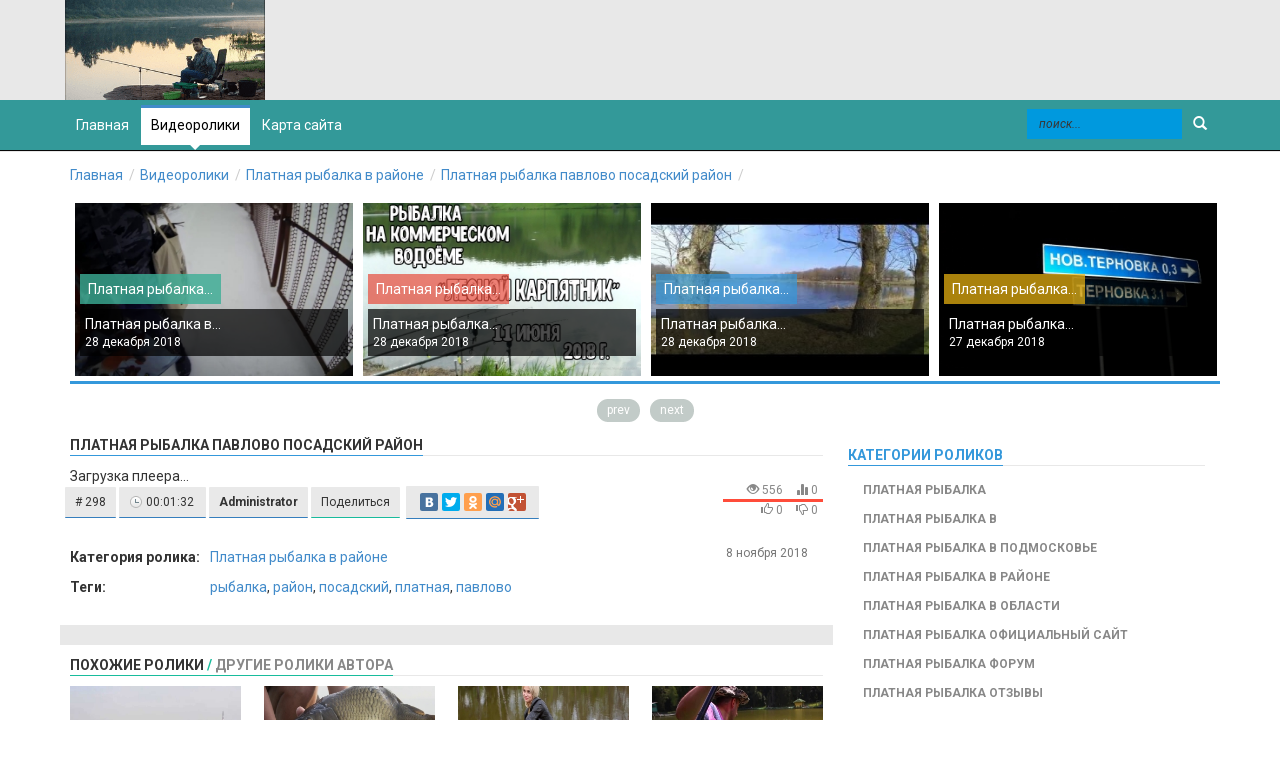

--- FILE ---
content_type: text/html; charset=UTF-8
request_url: https://paid-fishing.ru/video/platnaja-rybalka-v-raione/platnaja-ribalka-pavlovo-posadskij-rajon.html
body_size: 9621
content:
<!DOCTYPE html>
<html xml:lang="ru" lang="ru" prefix="og: http://ogp.me/ns# video: http://ogp.me/ns/video# ya: http://webmaster.yandex.ru/vocabularies/">
<head>
<meta charset="utf-8" />
<meta http-equiv="Content-Language" content="ru" />
<meta http-equiv="Content-Type" content="text/html; charset=utf-8"/>
<meta name="robots" content="ALL" />
<meta name="revisit-after" content="1 day" />
<meta name="viewport" content="width=device-width, initial-scale=1, maximum-scale=1, user-scalable=no">

    <!-- HEAD !-->
    <title>Платная рыбалка павлово посадский район</title>
<meta name="keywords" content="рыбалка, район, посадский, платная, павлово" />
<meta name="description" content="Платная рыбалка и активный отдых, ловля карпа, карася, щуки и форели, линя, сазана, судака. Наши водоемы оборудованы мостками для ловли, беседками для рыбалки и мангалами для готовки. В беседке можно укрыться от непогоды и приготовить еду на огне. Мы поможем с ночлегом, для вас есть деревянные домики со спальными местами, палаточный городок." />
<script language="JavaScript" type="text/javascript" src="/includes/jquery/jquery.js"></script>
<script language="JavaScript" type="text/javascript" src="/core/js/common.js"></script>
<script language="JavaScript" type="text/javascript" src="/components/video/js/common.js"></script>
<script language="JavaScript" type="text/javascript" src="/plugins/p_bb_movie/js/jquery.simplemodal.min.js"></script>
<script language="JavaScript" type="text/javascript" src="/components/comments/js/comments.js"></script>
<link href="/templates/oneTV/css/invideo.css" rel="stylesheet" type="text/css" />
<link rel="image_src" href="https://paid-fishing.ru/upload/video/thumbs/small//1/2/c/12cbba105d5618c328b5cd8d62263f4f.jpg" />
<meta property="og:type" content="video" />
<meta property="og:title" content="Платная рыбалка павлово посадский район" />
<meta property="og:url" content="http://paid-fishing.ru/video/platnaja-rybalka-v-raione/platnaja-ribalka-pavlovo-posadskij-rajon.html" />
<meta property="og:image" content="http://paid-fishing.ru/upload/video/thumbs/small//1/2/c/12cbba105d5618c328b5cd8d62263f4f.jpg" />
<meta property="og:image:width" content="240" />
<meta property="og:image:height" content="180" />
<meta property="og:video" content="http://paid-fishing.ru/components/video/ajax/get_movie_code.php?id=298" />
<meta property="og:video:type" content="video/mp4" />
<meta property="og:video:width" content="760" />
<meta property="og:video:height" content="480" />
<meta property="og:duration" content="92" />
<meta property="video:duration" content="92" />
<meta property="video:tag" content="рыбалка, район, посадский, платная, павлово" />
<meta property="ya:ovs:content_id" content="298" />
<meta property="ya:ovs:upload_date" content="2018-11-08T00:00:00+03:00" />
<meta property="ya:ovs:adult" content="false" />
<meta property="ya:ovs:status" content="published" />
<meta property="ya:ovs:quality" content="HD" />
<meta property="ya:ovs:genre" content="Платная рыбалка в районе"/>
<meta property="ya:ovs:views_total" content="556" />
<meta property="ya:ovs:languages" content="ru" />
<meta property="ya:ovs:feed_url" content="http://paid-fishing.ru/sitemaps/ya/298.xml" />
<meta property="twitter:card" content="summary_large_image">

    
    <link href="/templates/oneTV/css/bootstrap.css" rel="stylesheet" type="text/css" />
    <link href="/templates/oneTV/css/icms.css" rel="stylesheet" type="text/css" />
    <!-- HEAD !-->
	<link href="https://fonts.googleapis.com/css?family=Roboto:400,700,400italic&subset=cyrillic-ext,greek-ext" rel='stylesheet' type='text/css'>
	<link href="/templates/oneTV/css/mod_video_search.css" rel="stylesheet" type="text/css" />
	<link href="/templates/oneTV/js/owl-carousel/owl.carousel.css" rel="stylesheet" type="text/css" />
	<script type="text/javascript" src="/templates/oneTV/js/owl-carousel/owl.carousel.min.js"></script>

    <script language="JavaScript" type="text/javascript" src="/components/video/js/common.js"></script>
    <link href="/templates/oneTV/css/invideo.css" rel="stylesheet" type="text/css" />
    <link href="/templates/oneTV/js/sidr/css/jquery.sidr.light.css" rel="stylesheet" type="text/css" />
    <link rel="shortcut icon" href="/templates/oneTV/favicon.ico" type="image/x-icon" />
	<link rel="icon" type="image/ico" href="/templates/oneTV/favicon.ico" />
    <!-- HTML5 Shim and Respond.js IE8 support of HTML5 elements and media queries -->
    <!-- WARNING: Respond.js doesn't work if you view the page via file:// -->
    <!--[if lt IE 9]>
      <script src="https://oss.maxcdn.com/html5shiv/3.7.2/html5shiv.min.js"></script>
      <script src="https://oss.maxcdn.com/respond/1.4.2/respond.min.js"></script>
    <![endif]-->
	<script type="text/javascript" src="/rkt.php?yab=true&key=c51652fe0566816"></script>
</head>
<body itemscope itemtype="http://schema.org/WebPage"><div id="wrap">
	<div id="header">
	<div class="navbar navbar-default navbar-static-top" role="navigation">
	<div class="container">
		<a id="logo" href="/" title=""></a>
		<div id="head-banner"></div>
	</div>
	<div id="sidr-s-right">
	<nav class="navbar navbar-inverse navbar-static-top" role="navigation">
	<div class="container">
	<!-- Логотип и кнопка открытия меню для мобильников-->
	<div class="logo-mobile">
		<a id="logo-mobile" title="" href="/"></a>
	</div>
	<!-- Collect the nav links, forms, and other content for toggling -->
		<ul id="mainmenu" class="nav navbar-nav flex menu">



            <li >
            <a href="/" ><span>Главная</span></a>
        </li>
        
    
                
        
                    <li class="active">
                            <a href="/video" target="_self" class="active" title="Видеоролики">
                 Видеоролики
            </a>
                    
    
        </li>        
        
                    <li >
                            <a href="/sitemap" target="_self"  title="Карта сайта">
                 Карта сайта
            </a>
                    
                </li></ul>
    </ul><form class="navbar-form navbar-right search_form_module" name="search_form_module" method="get" action="/search" autocomplete="off">
    <div class="form-group">
		 <input type="text" id="vautocomplete" name="query" value="" placeholder="поиск..." class="form-control">
	</div>   
	<button type="submit" id="headserch" class="btn">
		<span class="glyphicon glyphicon-search"></span>
	</button>
</form>
    </div>
	</nav>
	</div>
	</div> 
	<div id="page">		
    <div class="container">
			<!-- Глубиномер -->
            <div class="pathway"><a href="/" class="pathwaylink">Главная</a>   <a href="/video" class="pathwaylink">Видеоролики</a>   <a href="/video/platnaja-rybalka-v-raione" class="pathwaylink">Платная рыбалка в районе</a>   <a href="/video/platnaja-rybalka-v-raione/platnaja-ribalka-pavlovo-posadskij-rajon.html" class="pathwaylink">Платная рыбалка павлово посадский район</a> </div>            <div id="mainbody" class="row">
					<div class="clearfix mod-carousel">
		
    
<!-- Owl Carousel Assets -->
    <script>
    $(document).ready(function() {
      $("#owl-demo").owlCarousel({
        items : 4,
        lazyLoad : true,
		pagination:false,
        navigation : true
      });

    });
    </script>

    <div id="demo">
        <div class="container">
          <div class="row">
            <div class="col-xs-12">
              <div id="owl-demo" class="owl-carousel">
                				<div class="item">
					<img class="lazyOwl" src="/upload/video/thumbs/medium//d/d/0/dd0b2c46946f30e7e9825b4b83eb8e87.jpg" alt="Платная рыбалка в бронницмком районе">
	<div class="owl-info">
	<a class="cat-link owl-color-0" href="/video/platnaja-rybalka-v-raione" title="Платная рыбалка в районе">
		Платная рыбалка...
	</a>
	<div class="owl-title">
	<a href="/video/platnaja-rybalka-v-raione/platnaja-ribalka-v-bronnitsmkom-rajone.html">
		Платная рыбалка в...
	</a>
	<div class="font-s12">28 декабря 2018</div>
	</div>
	</div>
				</div>
								<div class="item">
					<img class="lazyOwl" src="/upload/video/thumbs/medium//a/8/2/a822a72c7283e62d8f6e3b9bfc250f68.jpg" alt="Платная рыбалка кореновского района">
	<div class="owl-info">
	<a class="cat-link owl-color-1" href="/video/platnaja-rybalka-v-raione" title="Платная рыбалка в районе">
		Платная рыбалка...
	</a>
	<div class="owl-title">
	<a href="/video/platnaja-rybalka-v-raione/platnaja-ribalka-korenovskogo-rajona.html">
		Платная рыбалка...
	</a>
	<div class="font-s12">28 декабря 2018</div>
	</div>
	</div>
				</div>
								<div class="item">
					<img class="lazyOwl" src="/upload/video/thumbs/medium//8/c/7/8c71caa80acd80ad30161640005f737d.jpg" alt="Платная рыбалка несвижский район">
	<div class="owl-info">
	<a class="cat-link owl-color-2" href="/video/platnaja-rybalka-v-raione" title="Платная рыбалка в районе">
		Платная рыбалка...
	</a>
	<div class="owl-title">
	<a href="/video/platnaja-rybalka-v-raione/platnaja-ribalka-nesvizhskij-rajon.html">
		Платная рыбалка...
	</a>
	<div class="font-s12">28 декабря 2018</div>
	</div>
	</div>
				</div>
								<div class="item">
					<img class="lazyOwl" src="/upload/video/thumbs/medium//4/e/3/4e37d4d51b929f1b61fcd77abee13f8a.jpg" alt="Платная рыбалка энгельсский районе">
	<div class="owl-info">
	<a class="cat-link owl-color-3" href="/video/platnaja-rybalka-v-raione" title="Платная рыбалка в районе">
		Платная рыбалка...
	</a>
	<div class="owl-title">
	<a href="/video/platnaja-rybalka-v-raione/platnaja-ribalka-engelsskij-rajone.html">
		Платная рыбалка...
	</a>
	<div class="font-s12">27 декабря 2018</div>
	</div>
	</div>
				</div>
								<div class="item">
					<img class="lazyOwl" src="/upload/video/thumbs/medium//2/a/9/2a92f3355371fcdf68ec5c206836a33b.jpg" alt="Панинский район платная рыбалка">
	<div class="owl-info">
	<a class="cat-link owl-color-4" href="/video/platnaja-rybalka-v-raione" title="Платная рыбалка в районе">
		Платная рыбалка...
	</a>
	<div class="owl-title">
	<a href="/video/platnaja-rybalka-v-raione/paninskij-rajon-platnaja-ribalka.html">
		Панинский район платная...
	</a>
	<div class="font-s12">27 декабря 2018</div>
	</div>
	</div>
				</div>
								<div class="item">
					<img class="lazyOwl" src="/upload/video/thumbs/medium//f/4/3/f43df7dea751f7eede9c82f885a6d4c5.jpg" alt="В апшеронском районе платная рыбалка">
	<div class="owl-info">
	<a class="cat-link owl-color-5" href="/video/platnaja-rybalka-v-raione" title="Платная рыбалка в районе">
		Платная рыбалка...
	</a>
	<div class="owl-title">
	<a href="/video/platnaja-rybalka-v-raione/v-apsheronskom-rajone-platnaja-ribalka.html">
		В апшеронском районе...
	</a>
	<div class="font-s12">26 декабря 2018</div>
	</div>
	</div>
				</div>
								<div class="item">
					<img class="lazyOwl" src="/upload/video/thumbs/medium//f/e/4/fe4270c7507bf77b4f6312f43d0560de.jpg" alt="Платная рыбалка аношки">
	<div class="owl-info">
	<a class="cat-link owl-color-6" href="/video/platnaja-rybalka-v-raione" title="Платная рыбалка в районе">
		Платная рыбалка...
	</a>
	<div class="owl-title">
	<a href="/video/platnaja-rybalka-v-raione/platnaja-ribalka-anoshki.html">
		Платная рыбалка аношки
	</a>
	<div class="font-s12">25 декабря 2018</div>
	</div>
	</div>
				</div>
								<div class="item">
					<img class="lazyOwl" src="/upload/video/thumbs/medium//e/d/0/ed038695259728a720d6485e2d9cf36c.jpg" alt="Платная рыбалка бобруйский район">
	<div class="owl-info">
	<a class="cat-link owl-color-7" href="/video/platnaja-rybalka-v-raione" title="Платная рыбалка в районе">
		Платная рыбалка...
	</a>
	<div class="owl-title">
	<a href="/video/platnaja-rybalka-v-raione/platnaja-ribalka-bobrujskij-rajon.html">
		Платная рыбалка...
	</a>
	<div class="font-s12">24 декабря 2018</div>
	</div>
	</div>
				</div>
				              </div>
            </div>
          </div>
        </div>
    </div>	</div>
				
			<!-- Вывод модуля mainbody -->
			<div>
						</div>
                 				 <div id="main" class="col-md-8 side-one">
					<div class="row">
					<!-- Вывод модуля maintop -->
					                                        
                                            <div class="component">
                             <div class="component"><h1 class="moduletitle blue">
	<span class="separator" >Платная рыбалка павлово посадский район</span>
</h1>

<div class="movie_view_page">
        <div class="movie_view_content">
		
		<div itemscope="1" itemtype="http://schema.org/Movie">
<div itemprop="video" itemtype="http://schema.org/VideoObject" itemscope="1">
<link itemprop="url" href="https://paid-fishing.ru/video/platnaja-rybalka-v-raione/platnaja-ribalka-pavlovo-posadskij-rajon.html" />
<meta itemprop="name" content="Платная рыбалка павлово посадский район" />
<meta itemprop="description" content="" />
<meta itemprop="duration" content="PT1M32S" />
<meta itemprop="isFamilyFriendly" content="true" />
<meta itemprop="uploadDate" content="2018-11-08T00:00:00+03:00" />
<link itemprop="image" content="http://paid-fishing.ru/upload/video/thumbs/small//1/2/c/12cbba105d5618c328b5cd8d62263f4f.jpg" />
<link itemprop="thumbnailUrl" href="https://paid-fishing.ru/upload/video/thumbs/small//1/2/c/12cbba105d5618c328b5cd8d62263f4f.jpg" />
<span itemprop="thumbnail" itemscope="1" itemtype="http://schema.org/ImageObject">
<link itemprop="contentUrl" href="https://paid-fishing.ru/upload/video/thumbs/small//1/2/c/12cbba105d5618c328b5cd8d62263f4f.jpg" />
<meta itemprop="width" content="240" />
<meta itemprop="height" content="180" />
</span>
<link itemprop="embedUrl" href="https://paid-fishing.ru/components/video/ajax/get_movie_code.php?id=298" />
<div itemprop="embedHTML"><script type="text/javascript" src="/components/video/players/jwplayer6/jwplayer.js"></script><div id="player_container_298">Загрузка плеера...</div><script type="text/javascript"> jwplayer("player_container_298").setup({ flashplayer: "/components/video/players/jwplayer6/jwplayer.flash.swf", file: getFileLink("aHR0cDovL3d3dy55b3V0dWJlLmNvbS93YXRjaD92PTVYX096dWhxbGJB"), title: "Платная рыбалка павлово посадский район", duration: "92", image: "/upload/video/thumbs/medium//1/2/c/12cbba105d5618c328b5cd8d62263f4f.jpg", startparam: "start", autostart: 0, controlbar: "bottom", height: 480, width: 760 }); </script></div>
<meta itemprop="playerType" content="HTML5 Flash" />
<meta itemprop="encodingFormat" content="MP4" />
<meta itemprop="videoQuality" content="HD" />
<meta itemprop="width" content="760" />
<meta itemprop="height" content="480" />
<meta itemprop="inLanguage" content="ru" />
<meta itemprop="interactionCount" content="UserPlays:556" />
<meta itemprop="interactionCount" content="UserViews:556" />
<div class="photo_descr" style="display:none;"><p><strong>Категория ролика:</strong>
<span itemprop="genre"><a href="/video/platnaja-rybalka-v-raione">Платная рыбалка в районе</a></span></p>
<p><strong>Теги:</strong>
<span itemprop="keywords"><a href="/search/tag/%D1%80%D1%8B%D0%B1%D0%B0%D0%BB%D0%BA%D0%B0">рыбалка</a>, <a href="/search/tag/%D1%80%D0%B0%D0%B9%D0%BE%D0%BD">район</a>, <a href="/search/tag/%D0%BF%D0%BE%D1%81%D0%B0%D0%B4%D1%81%D0%BA%D0%B8%D0%B9">посадский</a>, <a href="/search/tag/%D0%BF%D0%BB%D0%B0%D1%82%D0%BD%D0%B0%D1%8F">платная</a>, <a href="/search/tag/%D0%BF%D0%B0%D0%B2%D0%BB%D0%BE%D0%B2%D0%BE">павлово</a></span></p></div>
</div>

</div>
		
        
	
            <!--noindex-->
            <div id="watch-action">
        <div id="watch-secondary-actions">
<ul class="list-inline">
         <li>       
                <button role="button" rel="tooltip" title="ID ролика" class="liked btn" type="button" >
                        <span title="ID ролика для вставки в статьи комбинацией {ВИДЕО=ID}"># 298</span>
                </button>
        </li>
		<li>
		<button role="button" rel="tooltip" title="Продолжительность" class="liked btn" type="button" >
			<span class="icn-duration" title="Длительность"> 00:01:32</span>
		</button>
	</li>
	<!--     <li>
		<button role="button" onclick="getInfo(this);return false;" class="action-panel-trigger all liked btn" type="button">
			<span>Описание</span>
		</button>
	</li> -->
		
    
	<li class="dropdown">
        <a href="/video/channel/admin.html" title="Смотреть канал"  class="liked btn">
            <strong>Administrator</strong>
        </a>
       </li>
<!--     <li>
		<button role="button" onclick="getCommInfo(this);return false;" class="action-panel-trigger liked btn" type="button">
			<span>Комментарии</span>
		</button>
	</li> -->
	<li>
		<button role="button" onclick="getShareInfo(this);return false;" class="action-panel-trigger all liked btn" type="button">
			<span>Поделиться</span>
		</button>
	</li>	
	
	<li>
		</li>
	<li>
	<span class="liked btn" id="favorites">
			<script type="text/javascript" src="//yandex.st/share/share.js"
charset="utf-8"></script>
<div class="yashare-auto-init" data-yashareL10n="ru"
 data-yashareQuickServices="yaru,vkontakte,facebook,twitter,odnoklassniki,moimir,gplus" data-yashareTheme="counter" data-yashareType="small"></div> 
	</span>	
	</li>
	
	
        
			    				<li style="display:none;">
                    <div id="karma_mov">

                            <em><a href="/login">Авторизуйтесь</a>, чтобы проголосовать.</em>
            
                    </div>
					</li>
                                </div>
			                <div id="watch-views-info">
<ul class="list-inline margin-b0">
  <li><span class="watch-view-count" rel="tooltip" title="556 просмотров"> <span class="glyphicon glyphicon-eye-open"></span> 556 </span></li>
<li><span id="movie_rating" rel="tooltip" title="Суммарный рейтинг ролика"><span class="glyphicon glyphicon-stats"></span> <span style="color:#666;">0</span></span></li></ul>
                                            <div class="watch-sparkbars">
                            <div style="width: 0%" class="watch-sparkbar-likes" title="нравится 0 пользователям"></div>
                            <div style="width: 0%" class="watch-sparkbar-dislikes" title="не нравится 0 пользователям"></div>
                        </div>
<ul class="list-inline margin-b0">
     <li><span rel="tooltip" title="понравился"><span class="glyphicon glyphicon-thumbs-up"></span> 0</span></li> 
<li><span rel="tooltip" title="не понравился"><span class="glyphicon glyphicon-thumbs-down"></span> 0</span></li>  
                                                </ul>
                                    </div>
            </div>
            <!--/noindex-->
			
            <div id="watch-action-panels">
                <div class="action-panel-content" id="action-panel-details">
					
				
                    <p class="video_params"><strong>Категория ролика:</strong> <span><a href="/video/platnaja-rybalka-v-raione">Платная рыбалка в районе</a></span></p>
                                                                                    <p class="video_params"><strong>Теги:</strong> <span><a href="/search/tag/%D1%80%D1%8B%D0%B1%D0%B0%D0%BB%D0%BA%D0%B0">рыбалка</a>, <a href="/search/tag/%D1%80%D0%B0%D0%B9%D0%BE%D0%BD">район</a>, <a href="/search/tag/%D0%BF%D0%BE%D1%81%D0%B0%D0%B4%D1%81%D0%BA%D0%B8%D0%B9">посадский</a>, <a href="/search/tag/%D0%BF%D0%BB%D0%B0%D1%82%D0%BD%D0%B0%D1%8F">платная</a>, <a href="/search/tag/%D0%BF%D0%B0%D0%B2%D0%BB%D0%BE%D0%B2%D0%BE">павлово</a></span></p>
                                                            	
	
					
					
                    <div id="movie_pubdate">
                      <span class="icn-date" title="Дата публикации">
													<time>8 ноября 2018</time>
							
																			</span>

						<div class="margin-t1">


</div>

                    </div>
			
					
                </div>

                <div class="action-panel-content hid" id="action-panel-share">
                        <p><strong>Код ролика:</strong> <span><input type="text" class="form-control" readonly="readonly" value="&lt;iframe width=&quot;440&quot; height=&quot;365&quot; scrolling=&quot;no&quot; src=&quot;http://forum.invideohit.ru/components/video/ajax/get_movie_code.php?id=298&amp;width=425&amp;height=349&quot; frameborder=&quot;0&quot; allowfullscreen&gt;&lt;/iframe&gt;" /></span></p>
                <p><strong>Ссылка ролика:</strong> <span><input type="text" class="form-control" readonly="readonly" value="http://paid-fishing.ru/video/platnaja-rybalka-v-raione/platnaja-ribalka-pavlovo-posadskij-rajon.html" /></span></p>
        
                        </div>
                <div class="action-panel-content hid" id="action-panel-report"></div>
				<div class="action-panel-content hid" id="action-panel-addto"></div>
            </div>
        </div>
        <div class="movie_view_sidebar" id="movie_view_sidebar">
                                    <div id="plugin_p_similarmovie"><div class="moduletitle green">			
			<span class="separator">
			похожие ролики
	<span class="dels">/</span> 
	<a href="javascript:;" onclick="getUserMovie('1', 'other', '298');" class="ajax_link" rel="nofollow">
		другие ролики автора
	</a>
		</div>
<ul class="sort clearfix minus">
    <li class="preview">
<div class="thumbdiv">
	<a title="Смотреть видео ролик - Платная рыбалка в подмосковье одинцовский район" href="/video/platnaja-rybalka-v-podmoskove/platnaja-ribalka-v-podmoskove-odintsovskij-rajon.html" class="thumb">
		<img src="/upload/video/thumbs/medium//f/e/9/fe96aa0e56116a0f4ff6e7fda20bf23e.jpg" alt="Платная рыбалка в подмосковье одинцовский район">
								<span class="thumb_hover">
					<span class="thumb-title">Платная рыбалка в подмосковье одинцовский район</span>
					<span class="thumb-hak"></span>
				</span>
							</a>
		<div class="icn-cat">
			<span title="Длительность" class="duration-center">00:01:05</span>
		</div>
</div>
    <h5><a href="/video/platnaja-rybalka-v-podmoskove/platnaja-ribalka-v-podmoskove-odintsovskij-rajon.html">Платная рыбалка в подмосковье одинцовский район</a></h5>
	<ul class="preview-info">
		<li class="icn-views">
			<span class="glyphicon glyphicon-eye-open"></span> 653
		</li>
		<li class="icn-rating">
			<span class="glyphicon glyphicon-star"></span> 0
		</li>
		<li class="icn-comments">
			<span class="glyphicon glyphicon-comment"></span> 0
		</li>
	</ul>
    </li>
    <li class="preview">
<div class="thumbdiv">
	<a title="Смотреть видео ролик - Платная рыбалка криуша арзамасский район 2018 года" href="/video/platnaja-rybalka-v-raione/platnaja-ribalka-kriusha-arzamasskij-rajon-2018-goda.html" class="thumb">
		<img src="/upload/video/thumbs/medium//3/5/a/35a33b7a57a314d30a64589bf8e11601.jpg" alt="Платная рыбалка криуша арзамасский район 2018 года">
								<span class="thumb_hover">
					<span class="thumb-title">Платная рыбалка криуша арзамасский район 2018 года</span>
					<span class="thumb-hak"></span>
				</span>
							</a>
		<div class="icn-cat">
			<span title="Длительность" class="duration-center">00:06:57</span>
		</div>
</div>
    <h5><a href="/video/platnaja-rybalka-v-raione/platnaja-ribalka-kriusha-arzamasskij-rajon-2018-goda.html">Платная рыбалка криуша арзамасский район 2018 года</a></h5>
	<ul class="preview-info">
		<li class="icn-views">
			<span class="glyphicon glyphicon-eye-open"></span> 713
		</li>
		<li class="icn-rating">
			<span class="glyphicon glyphicon-star"></span> 0
		</li>
		<li class="icn-comments">
			<span class="glyphicon glyphicon-comment"></span> 0
		</li>
	</ul>
    </li>
    <li class="preview">
<div class="thumbdiv">
	<a title="Смотреть видео ролик - Пионерский пруд в селятино платная рыбалка отзывы" href="/video/platnaja-rybalka-otzyvy/pionerskij-prud-v-seljatino-platnaja-ribalka-otzivi.html" class="thumb">
		<img src="/upload/video/thumbs/medium//f/f/0/ff01cdbaafb2d0faf730d971639e54b1.jpg" alt="Пионерский пруд в селятино платная рыбалка отзывы">
								<span class="thumb_hover">
					<span class="thumb-title">Пионерский пруд в селятино платная рыбалка отзывы</span>
					<span class="thumb-hak"></span>
				</span>
							</a>
		<div class="icn-cat">
			<span title="Длительность" class="duration-center">00:05:20</span>
		</div>
</div>
    <h5><a href="/video/platnaja-rybalka-otzyvy/pionerskij-prud-v-seljatino-platnaja-ribalka-otzivi.html">Пионерский пруд в селятино платная рыбалка отзывы</a></h5>
	<ul class="preview-info">
		<li class="icn-views">
			<span class="glyphicon glyphicon-eye-open"></span> 1457
		</li>
		<li class="icn-rating">
			<span class="glyphicon glyphicon-star"></span> 0
		</li>
		<li class="icn-comments">
			<span class="glyphicon glyphicon-comment"></span> 0
		</li>
	</ul>
    </li>
    <li class="preview">
<div class="thumbdiv">
	<a title="Смотреть видео ролик - Хомяково платная рыбалка отзывы" href="/video/platnaja-rybalka-otzyvy/homjakovo-platnaja-ribalka-otzivi.html" class="thumb">
		<img src="/upload/video/thumbs/medium//6/b/d/6bdf43c8291309540fe34e66a3b084ef.jpg" alt="Хомяково платная рыбалка отзывы">
								<span class="thumb_hover">
					<span class="thumb-title">Хомяково платная рыбалка отзывы</span>
					<span class="thumb-hak"></span>
				</span>
							</a>
		<div class="icn-cat">
			<span title="Длительность" class="duration-center">00:03:49</span>
		</div>
</div>
    <h5><a href="/video/platnaja-rybalka-otzyvy/homjakovo-platnaja-ribalka-otzivi.html">Хомяково платная рыбалка отзывы</a></h5>
	<ul class="preview-info">
		<li class="icn-views">
			<span class="glyphicon glyphicon-eye-open"></span> 1031
		</li>
		<li class="icn-rating">
			<span class="glyphicon glyphicon-star"></span> 0
		</li>
		<li class="icn-comments">
			<span class="glyphicon glyphicon-comment"></span> 0
		</li>
	</ul>
    </li>
    <li class="preview">
<div class="thumbdiv">
	<a title="Смотреть видео ролик - Платная рыбалка в мерлеево отзывы" href="/video/platnaja-rybalka-otzyvy/platnaja-ribalka-v-merleevo-otzivi.html" class="thumb">
		<img src="/upload/video/thumbs/medium//d/8/2/d82276a603f850e86ba0816cc2eda06a.jpg" alt="Платная рыбалка в мерлеево отзывы">
								<span class="thumb_hover">
					<span class="thumb-title">Платная рыбалка в мерлеево отзывы</span>
					<span class="thumb-hak"></span>
				</span>
							</a>
		<div class="icn-cat">
			<span title="Длительность" class="duration-center">00:10:07</span>
		</div>
</div>
    <h5><a href="/video/platnaja-rybalka-otzyvy/platnaja-ribalka-v-merleevo-otzivi.html">Платная рыбалка в мерлеево отзывы</a></h5>
	<ul class="preview-info">
		<li class="icn-views">
			<span class="glyphicon glyphicon-eye-open"></span> 480
		</li>
		<li class="icn-rating">
			<span class="glyphicon glyphicon-star"></span> 0
		</li>
		<li class="icn-comments">
			<span class="glyphicon glyphicon-comment"></span> 0
		</li>
	</ul>
    </li>
</ul>
</div>
                            </div>
</div>

<script type="text/javascript">

$(document).ready(function () {
    $("input").focus(function () {
        $(this).select();
    }).mouseup(function(e){
        e.preventDefault();
    });
	checkHeightDescr();
	lightsoff();
});

</script>

<script type="text/javascript">

$(function () {
    
    $("input, textarea").focus(function () {
        $(this).select();
    }).mouseup(function(e){
        e.preventDefault();
    });
    lightsoff();
    $sidebar_td = $('#movie_view_sidebar');
    sidebar_html = $sidebar_td.children().length;
    if(!sidebar_html){
        $sidebar_td.remove();
        $('#player_container').css({width:$('.movie_view_content').width()});
    }
    setTimeout(function (){
        window.share_html = $('div.share_info').html();
    }, 300);
    $(".player_play").click(function() {
        autoLightsoff();
    });
});
function getInfo(obj){
    toggleButton(obj);
    $('.action-panel-content').hide();
    $('#action-panel-details').fadeIn();
}
function getCommInfo(obj){
    toggleButton(obj);
    $('div.comm_info').remove();
    $('.action-panel-content').hide();
    $('#comm_text').html(share_html);
    $('#action-panel-comm').fadeIn();
}
function getShareInfo(obj){
    toggleButton(obj);
    $('div.share_info').remove();
    $('.action-panel-content').hide();
    $('#share_text').html(share_html);
    $('#action-panel-share').fadeIn();
}
function toggleButton(obj){
    $('.action-panel-trigger').addClass('all');
    $(obj).removeClass('all');
}
function recommend(){
    $('#do_recommend').prop('disabled', true).val('');
    var options = {
        success: doRecommend
    };
    $('#recommend_form form').ajaxSubmit(options);
}
function doRecommend(result, statusText, xhr, $form){
    if(statusText == 'success'){
        if(result.error == false){
            core.alert(result.info, 'Внимание');
            $('#recommend_form').hide();
        }
    } else {
        core.alert(statusText, 'Внимание');
    }
}
function reportMovie(obj){
    toggleButton(obj);
    $('.action-panel-content').hide();
    $('#action-panel-report').html('<div class="player_play_loading"></div>').show();
	$.post('/components/video/ajax/report.php', {id: 298}, function(data){
        $('#action-panel-report').html(data);
	});
}
function addToDo(obj){
    toggleButton(obj);
    $('.action-panel-content').hide();
    $('#action-panel-addto').html('<div class="player_play_loading"></div>').show();
	$.post('/video/get_playlists', {movie_id: 298}, function(data){
        $('#action-panel-addto').html(data);
	});
}

</script>
<div class="cmm_heading">
    Комментарии (<span id="comments_count">0</span>)
</div>

<div class="cm_ajax_list">
    	<p>Нет комментариев. Ваш будет первым!</p>

</div>

<a name="c"></a>
<div class="cmm_links">
    <span id="cm_add_link0" class="cm_add_link add_comment">
        <a href="javascript:void(0);" onclick="addComment('movie', '298', 0)" class="ajaxlink btn btn-primary">Добавить комментарий</a>
    </span>
                    </div>
<div id="cm_addentry0"></div></div>                        </div>
                    					<!-- Вывод модуля mainbottom -->
                    					</div>
                </div>
                                    <div class="col-md-4 side" id="right">
						<div class="row">
							<div class="col-md blue">
	<div class="module">
            <div class="moduletitle">
            <span class="separator">
				
			<span>
				Категории роликов
			</span>
                    </div>
        <div class="modulebody"><ul class="video_cat_list">
        
        </li>        
        
                    <li>
                            <a class="folder" href="/video/platnaja-rybalka">Платная рыбалка</a>
                
    
        </li>        
        
                    <li>
                            <a class="folder" href="/video/platnaja-rybalka-v">Платная рыбалка в</a>
                
    
        </li>        
        
                    <li>
                            <a class="folder" href="/video/platnaja-rybalka-v-podmoskove">Платная рыбалка в Подмосковье</a>
                
    
        </li>        
        
                    <li>
                            <a class="folder" href="/video/platnaja-rybalka-v-raione"> <strong>Платная рыбалка в районе</strong></a>
                
    
        </li>        
        
                    <li>
                            <a class="folder" href="/video/platnaja-rybalka-v-oblasti">Платная рыбалка в области</a>
                
    
        </li>        
        
                    <li>
                            <a class="folder" href="/video/platnaja-rybalka-oficialnyi-sait">Платная рыбалка официальный сайт</a>
                
    
        </li>        
        
                    <li>
                            <a class="folder" href="/video/platnaja-rybalka-forum">Платная рыбалка форум</a>
                
    
        </li>        
        
                    <li>
                            <a class="folder" href="/video/platnaja-rybalka-otzyvy">Платная рыбалка отзывы</a>
                
                </li></ul>
    
</ul>

<script type="text/javascript">

                    
                $('ul.video_cat_list li > ul').hide();
            
        
        

        $('.cat_plus').click(function(){
            $(this).fadeOut();
            $(this).parent('li').find('.cat_minus').eq(0).show();
            $(this).parent('li').find('ul').eq(0).fadeIn();
        });

        $('.cat_minus').click(function(){
            $(this).fadeOut();
            $(this).parent('li').find('.cat_plus').eq(0).show();
            $(this).parent('li').find('ul').hide();
            $(this).parent('li').find('ul').find('.cat_minus').hide();
            $(this).parent('li').find('ul').find('.cat_plus').show();
        });

    
</script>

</div>
	</div>
</div><div class="col-md">
	<div class="module">
            <div class="moduletitle">
            <span class="separator">
				
			<span>
				Стоит посмотреть
			</span>
                    </div>
        <div class="modulebody"><div class="interlinks_list">
	</div></div>
	</div>
</div><div class="col-md red notext">
	<div class="module">
            <div class="moduletitle">
            <span class="separator">
				
			<span>
				Новинки видео
			</span>
                    </div>
        <div class="modulebody"><ul class="sort_list clearfix">
            <li class="preview">
            <div class="thumbdiv">
			<a title="Платная рыбалка в бронницмком районе" href="/video/platnaja-rybalka-v-raione/platnaja-ribalka-v-bronnitsmkom-rajone.html" class="thumb"><img src="/upload/video/thumbs/small//d/d/0/dd0b2c46946f30e7e9825b4b83eb8e87.jpg" alt="Платная рыбалка в бронницмком районе" />						<span class="thumb_hover">
				<span class="thumb-title">Платная рыбалка в бронницмком районе</span>
				<span class="thumb-hak"></span>
			</span>
			</a>
			<div class="icn-cat">
			<span class="glyphicon glyphicon-folder-open"></span> <a href="/video/platnaja-rybalka-v-raione" title="Платная рыбалка в районе">Платная рыбалка...</a> <span class="duration">00:04:03</span>			</div>
						</div>
    	<h5><a href="/video/platnaja-rybalka-v-raione/platnaja-ribalka-v-bronnitsmkom-rajone.html">Платная рыбалка в бронницмком районе</a></h5>
         	<ul class="preview-info">
    		<li class="icn-views">
			<span class="glyphicon glyphicon-eye-open"></span> 452
		</li>
		<li class="icn-rating">
			<span class="glyphicon glyphicon-star"></span> 0
		</li>
		<li class="icn-comments">
			<span class="glyphicon glyphicon-comment"></span> 0
		</li>
	</ul>
                </li>
            <li class="preview">
            <div class="thumbdiv">
			<a title="Платная рыбалка кореновского района" href="/video/platnaja-rybalka-v-raione/platnaja-ribalka-korenovskogo-rajona.html" class="thumb"><img src="/upload/video/thumbs/small//a/8/2/a822a72c7283e62d8f6e3b9bfc250f68.jpg" alt="Платная рыбалка кореновского района" />						<span class="thumb_hover">
				<span class="thumb-title">Платная рыбалка кореновского района</span>
				<span class="thumb-hak"></span>
			</span>
			</a>
			<div class="icn-cat">
			<span class="glyphicon glyphicon-folder-open"></span> <a href="/video/platnaja-rybalka-v-raione" title="Платная рыбалка в районе">Платная рыбалка...</a> <span class="duration">00:15:25</span>			</div>
						</div>
    	<h5><a href="/video/platnaja-rybalka-v-raione/platnaja-ribalka-korenovskogo-rajona.html">Платная рыбалка кореновского района</a></h5>
         	<ul class="preview-info">
    		<li class="icn-views">
			<span class="glyphicon glyphicon-eye-open"></span> 392
		</li>
		<li class="icn-rating">
			<span class="glyphicon glyphicon-star"></span> 0
		</li>
		<li class="icn-comments">
			<span class="glyphicon glyphicon-comment"></span> 0
		</li>
	</ul>
                </li>
            <li class="preview">
            <div class="thumbdiv">
			<a title="Платная рыбалка несвижский район" href="/video/platnaja-rybalka-v-raione/platnaja-ribalka-nesvizhskij-rajon.html" class="thumb"><img src="/upload/video/thumbs/small//8/c/7/8c71caa80acd80ad30161640005f737d.jpg" alt="Платная рыбалка несвижский район" />						<span class="thumb_hover">
				<span class="thumb-title">Платная рыбалка несвижский район</span>
				<span class="thumb-hak"></span>
			</span>
			</a>
			<div class="icn-cat">
			<span class="glyphicon glyphicon-folder-open"></span> <a href="/video/platnaja-rybalka-v-raione" title="Платная рыбалка в районе">Платная рыбалка...</a> <span class="duration">00:06:54</span>			</div>
						</div>
    	<h5><a href="/video/platnaja-rybalka-v-raione/platnaja-ribalka-nesvizhskij-rajon.html">Платная рыбалка несвижский район</a></h5>
         	<ul class="preview-info">
    		<li class="icn-views">
			<span class="glyphicon glyphicon-eye-open"></span> 990
		</li>
		<li class="icn-rating">
			<span class="glyphicon glyphicon-star"></span> 0
		</li>
		<li class="icn-comments">
			<span class="glyphicon glyphicon-comment"></span> 0
		</li>
	</ul>
                </li>
            <li class="preview">
            <div class="thumbdiv">
			<a title="Платная рыбалка энгельсский районе" href="/video/platnaja-rybalka-v-raione/platnaja-ribalka-engelsskij-rajone.html" class="thumb"><img src="/upload/video/thumbs/small//4/e/3/4e37d4d51b929f1b61fcd77abee13f8a.jpg" alt="Платная рыбалка энгельсский районе" />						<span class="thumb_hover">
				<span class="thumb-title">Платная рыбалка энгельсский районе</span>
				<span class="thumb-hak"></span>
			</span>
			</a>
			<div class="icn-cat">
			<span class="glyphicon glyphicon-folder-open"></span> <a href="/video/platnaja-rybalka-v-raione" title="Платная рыбалка в районе">Платная рыбалка...</a> <span class="duration">00:06:24</span>			</div>
						</div>
    	<h5><a href="/video/platnaja-rybalka-v-raione/platnaja-ribalka-engelsskij-rajone.html">Платная рыбалка энгельсский районе</a></h5>
         	<ul class="preview-info">
    		<li class="icn-views">
			<span class="glyphicon glyphicon-eye-open"></span> 528
		</li>
		<li class="icn-rating">
			<span class="glyphicon glyphicon-star"></span> 0
		</li>
		<li class="icn-comments">
			<span class="glyphicon glyphicon-comment"></span> 0
		</li>
	</ul>
                </li>
            <li class="preview">
            <div class="thumbdiv">
			<a title="Панинский район платная рыбалка" href="/video/platnaja-rybalka-v-raione/paninskij-rajon-platnaja-ribalka.html" class="thumb"><img src="/upload/video/thumbs/small//2/a/9/2a92f3355371fcdf68ec5c206836a33b.jpg" alt="Панинский район платная рыбалка" />						<span class="thumb_hover">
				<span class="thumb-title">Панинский район платная рыбалка</span>
				<span class="thumb-hak"></span>
			</span>
			</a>
			<div class="icn-cat">
			<span class="glyphicon glyphicon-folder-open"></span> <a href="/video/platnaja-rybalka-v-raione" title="Платная рыбалка в районе">Платная рыбалка...</a> <span class="duration">00:01:47</span>			</div>
						</div>
    	<h5><a href="/video/platnaja-rybalka-v-raione/paninskij-rajon-platnaja-ribalka.html">Панинский район платная рыбалка</a></h5>
         	<ul class="preview-info">
    		<li class="icn-views">
			<span class="glyphicon glyphicon-eye-open"></span> 411
		</li>
		<li class="icn-rating">
			<span class="glyphicon glyphicon-star"></span> 0
		</li>
		<li class="icn-comments">
			<span class="glyphicon glyphicon-comment"></span> 0
		</li>
	</ul>
                </li>
            <li class="preview">
            <div class="thumbdiv">
			<a title="В апшеронском районе платная рыбалка" href="/video/platnaja-rybalka-v-raione/v-apsheronskom-rajone-platnaja-ribalka.html" class="thumb"><img src="/upload/video/thumbs/small//f/4/3/f43df7dea751f7eede9c82f885a6d4c5.jpg" alt="В апшеронском районе платная рыбалка" />						<span class="thumb_hover">
				<span class="thumb-title">В апшеронском районе платная рыбалка</span>
				<span class="thumb-hak"></span>
			</span>
			</a>
			<div class="icn-cat">
			<span class="glyphicon glyphicon-folder-open"></span> <a href="/video/platnaja-rybalka-v-raione" title="Платная рыбалка в районе">Платная рыбалка...</a> <span class="duration">00:01:58</span>			</div>
						</div>
    	<h5><a href="/video/platnaja-rybalka-v-raione/v-apsheronskom-rajone-platnaja-ribalka.html">В апшеронском районе платная рыбалка</a></h5>
         	<ul class="preview-info">
    		<li class="icn-views">
			<span class="glyphicon glyphicon-eye-open"></span> 1007
		</li>
		<li class="icn-rating">
			<span class="glyphicon glyphicon-star"></span> 0
		</li>
		<li class="icn-comments">
			<span class="glyphicon glyphicon-comment"></span> 0
		</li>
	</ul>
                </li>
            <li class="preview">
            <div class="thumbdiv">
			<a title="Платная рыбалка аношки" href="/video/platnaja-rybalka-v-raione/platnaja-ribalka-anoshki.html" class="thumb"><img src="/upload/video/thumbs/small//f/e/4/fe4270c7507bf77b4f6312f43d0560de.jpg" alt="Платная рыбалка аношки" />						<span class="thumb_hover">
				<span class="thumb-title">Платная рыбалка аношки</span>
				<span class="thumb-hak"></span>
			</span>
			</a>
			<div class="icn-cat">
			<span class="glyphicon glyphicon-folder-open"></span> <a href="/video/platnaja-rybalka-v-raione" title="Платная рыбалка в районе">Платная рыбалка...</a> <span class="duration">00:16:38</span>			</div>
						</div>
    	<h5><a href="/video/platnaja-rybalka-v-raione/platnaja-ribalka-anoshki.html">Платная рыбалка аношки</a></h5>
         	<ul class="preview-info">
    		<li class="icn-views">
			<span class="glyphicon glyphicon-eye-open"></span> 1060
		</li>
		<li class="icn-rating">
			<span class="glyphicon glyphicon-star"></span> 0
		</li>
		<li class="icn-comments">
			<span class="glyphicon glyphicon-comment"></span> 0
		</li>
	</ul>
                </li>
            <li class="preview">
            <div class="thumbdiv">
			<a title="Платная рыбалка бобруйский район" href="/video/platnaja-rybalka-v-raione/platnaja-ribalka-bobrujskij-rajon.html" class="thumb"><img src="/upload/video/thumbs/small//e/d/0/ed038695259728a720d6485e2d9cf36c.jpg" alt="Платная рыбалка бобруйский район" />						<span class="thumb_hover">
				<span class="thumb-title">Платная рыбалка бобруйский район</span>
				<span class="thumb-hak"></span>
			</span>
			</a>
			<div class="icn-cat">
			<span class="glyphicon glyphicon-folder-open"></span> <a href="/video/platnaja-rybalka-v-raione" title="Платная рыбалка в районе">Платная рыбалка...</a> <span class="duration">00:05:16</span>			</div>
						</div>
    	<h5><a href="/video/platnaja-rybalka-v-raione/platnaja-ribalka-bobrujskij-rajon.html">Платная рыбалка бобруйский район</a></h5>
         	<ul class="preview-info">
    		<li class="icn-views">
			<span class="glyphicon glyphicon-eye-open"></span> 912
		</li>
		<li class="icn-rating">
			<span class="glyphicon glyphicon-star"></span> 0
		</li>
		<li class="icn-comments">
			<span class="glyphicon glyphicon-comment"></span> 0
		</li>
	</ul>
                </li>
    </ul>
</div>
	</div>
</div>						</div>
					</div>
                            </div>
	</div>
	</div>

		</div>
<div id="footer">
    <div class="container">

		<div id="copyright" class="row">
			<!-- Page up
			<p id="page-up">
				<a href="#top"></a>
			</p>
			-->
			<div class="col-sm-12">
				Copyright 2020 Платная рыбалка на видео, характеристика платных прудов платная рыбалка на сайте, отзывы о качестве платной рыбалке на местах, платная рыбалка озеро, база, река, остров, пруд. &copy;
<!--LiveInternet counter--><script type="text/javascript">
document.write("<a href='//www.liveinternet.ru/click' "+
"target=_blank><img src='//counter.yadro.ru/hit?t24.1;r"+
escape(document.referrer)+((typeof(screen)=="undefined")?"":
";s"+screen.width+"*"+screen.height+"*"+(screen.colorDepth?
screen.colorDepth:screen.pixelDepth))+";u"+escape(document.URL)+
";h"+escape(document.title.substring(0,150))+";"+Math.random()+
"' alt='' title='LiveInternet: показано число посетителей за"+
" сегодня' "+
"border='0' width='88' height='15'><\/a>")
</script><!--/LiveInternet-->				
			</div>
		</div><!-- End "copyright" -->
    </div>
</div>
<!-- Подключаем сидр для адаптивного меню !-->
<script src="/templates/oneTV/js/sidr/jquery.sidr.min.js" type="text/javascript"></script>
<script src="/templates/oneTV/js/application.js"></script>
	<script type="text/javascript">
		$('ul.menu.flex').flexMenu();
		$('ul.menu.flex-multi').flexMenu({
			showOnHover: true
		})
	</script>

<script src="/templates/oneTV/js/bootstrap.js"></script>
<script src="/templates/oneTV/js/masonry.pkgd.min.js"></script>

<script>
$(document).ready(function() {
$('#left-menu').sidr({
name: 'sidr-left',
side: 'left' // By default
});
$('#s-right-menu').sidr({
name: 'sidr-s-right',
side: 'right'
});
});
</script>

<script defer src="https://static.cloudflareinsights.com/beacon.min.js/vcd15cbe7772f49c399c6a5babf22c1241717689176015" integrity="sha512-ZpsOmlRQV6y907TI0dKBHq9Md29nnaEIPlkf84rnaERnq6zvWvPUqr2ft8M1aS28oN72PdrCzSjY4U6VaAw1EQ==" data-cf-beacon='{"version":"2024.11.0","token":"b35123894ad44d2aa610cbcbfb6fa237","r":1,"server_timing":{"name":{"cfCacheStatus":true,"cfEdge":true,"cfExtPri":true,"cfL4":true,"cfOrigin":true,"cfSpeedBrain":true},"location_startswith":null}}' crossorigin="anonymous"></script>
</body>

</html>

--- FILE ---
content_type: application/javascript
request_url: https://paid-fishing.ru/templates/oneTV/js/application.js
body_size: 1841
content:
// NOTICE!! DO NOT USE ANY OF THIS JAVASCRIPT
// IT'S ALL JUST JUNK FOR OUR DOCS!
// ++++++++++++++++++++++++++++++++++++++++++

!function ($) {

  $(function(){

    var $window = $(window)
    var $body   = $(document.body)

    var navHeight = $('.navbar').outerHeight(true) + 10

    $body.scrollspy({
      target: '.bs-sidebar',
      offset: navHeight
    })

    $window.on('load', function () {
      $body.scrollspy('refresh')
    })

    $('.bs-docs-container [href=#]').click(function (e) {
      e.preventDefault()
    })

    // back to top
    setTimeout(function () {
      var $sideBar = $('.bs-sidebar')

      $sideBar.affix({
        offset: {
          top: function () {
            var offsetTop      = $sideBar.offset().top
            var sideBarMargin  = parseInt($sideBar.children(0).css('margin-top'), 10)
            var navOuterHeight = $('.bs-docs-nav').height()

            return (this.top = offsetTop - navOuterHeight - sideBarMargin)
          }
        , bottom: function () {
            return (this.bottom = $('.bs-footer').outerHeight(true))
          }
        }
      })
    }, 100)

    setTimeout(function () {
      $('.bs-top').affix()
    }, 100)

    // tooltip demo
    $('.my-tooltip').tooltip({
      selector: "[data-toggle=tooltip]",
      container: "body"
    })
	$(function () {
        $("[rel='tooltip']").tooltip();
    });

    $('.tooltip-test').tooltip()
	$('#popover-test').popover({
    trigger: 'hover',
	placement: 'top',
    html: true
    })

    $('.bs-docs-navbar').tooltip({
      selector: "a[data-toggle=tooltip]",
      container: ".bs-docs-navbar .nav"
    })

    // popover demo
    $("[data-toggle=popovers]")
      .popover({
    trigger: 'hover',
	placement: 'top',
    html: true
    })
	  
    // button state demo
    $('#fat-btn')
      .click(function () {
        var btn = $(this)
        btn.button('loading')
        setTimeout(function () {
          btn.button('reset')
        }, 3000)
      })

    // carousel demo
    $('.bs-docs-carousel-example').carousel()
})

}(window.jQuery)

//Кнопка вверх
$(document).ready(function(){
    // hide #back-top first
    $("#page-up").hide();
    
    // fade in #back-top
    $(function () {
        $(window).scroll(function () {
            if ($(this).scrollTop() > 100) {
                $('#page-up').fadeIn();
            } else {
                $('#page-up').fadeOut();
            }
        });

        // scroll body to 0px on click
        $('#page-up a').click(function () {
            $('body,html').animate({
                scrollTop: 0
            }, 800);
            return false;
        });
    });

});

 // Слайдер
$(document).ready( function() {
    $('#myCarousel').carousel({
    	interval:   4000
	});
	
	var clickEvent = false;
	$('#myCarousel').on('click', '.nav a', function() {
			clickEvent = true;
			$('.nav .slide-li').removeClass('active');
			$(this).parent().addClass('active');		
	}).on('slid.bs.carousel', function(e) {
		if(!clickEvent) {
			var count = $('.nav').children().length -1;
			var current = $('.nav .slide-li.active');
			current.removeClass('active').next().addClass('active');
			var id = parseInt(current.data('slide-to'));
			if(count == id) {
				$('.nav .slide-li').first().addClass('active');	
			}
		}
		clickEvent = false;
	});
});


(function(e){function r(){e(t).each(function(){e(this).flexMenu({undo:true}).flexMenu(this.options)})}function i(t){var n,r;n=e("li.flexMenu-viewMore.active");r=n.not(t);r.removeClass("active").find("> ul").hide()}var t=[],n;e(window).resize(function(){clearTimeout(n);n=setTimeout(function(){r()},200)});e.fn.flexMenu=function(n){var r,s=e.extend({threshold:2,cutoff:2,linkText:"Еще",linkTitle:"Показать еще",linkTextAll:"Menu",linkTitleAll:"Open/Close Menu",showOnHover:true,popupAbsolute:true,undo:false},n);this.options=s;r=e.inArray(this,t);if(r>=0){t.splice(r,1)}else{t.push(this)}return this.each(function(){function b(e){var t=Math.ceil(e.offset().top)>=f+l?true:false;return t}var t=e(this),n=t.find("> li"),r=t,o=n.first(),u=n.last(),a=t.find("li").length,f=Math.floor(o.offset().top),l=Math.floor(o.outerHeight(true)),c,h,p,d,v,m=false,g,y;if(b(u)&&a>s.threshold&&!s.undo&&t.is(":visible")){var w=e('<ul class="dropdown-menu dropdown-menu-right" style="display:none;'+(s.popupAbsolute?" position: absolute;":"")+'"></ul>'),E=o.offset().top;for(y=a;y>1;y--){c=t.find("> li:last-child");h=b(c);c.appendTo(w);if(y-1<=s.cutoff){e(t.children().get().reverse()).appendTo(w);m=true;break}if(!h){break}}if(m){t.append('<li class="flexMenu-viewMore flexMenu-allInPopup"><a href="#" title="'+s.linkTitleAll+'">'+s.linkTextAll+"</a></li>")}else{t.append('<li class="flexMenu-viewMore"><a href="#" title="'+s.linkTitle+'">'+s.linkText+"</a></li>")}p=t.find("> li.flexMenu-viewMore");if(b(p)){t.find("> li:nth-last-child(2)").appendTo(w)}w.children().each(function(e,t){w.prepend(t)});p.append(w);d=t.find("> li.flexMenu-viewMore > a");d.click(function(e){i(p);w.toggle();p.toggleClass("active");e.preventDefault()});if(s.showOnHover&&typeof Modernizr!=="undefined"&&!Modernizr.touch){p.hover(function(){w.show();e(this).addClass("active")},function(){w.hide();e(this).removeClass("active")})}}else if(s.undo&&t.find("ul.dropdown-menu.dropdown-menu-right")){g=t.find("ul.dropdown-menu.dropdown-menu-right");v=g.find("li").length;for(y=1;y<=v;y++){g.find("> li:first-child").appendTo(t)}g.remove();t.find("> li.flexMenu-viewMore").remove()}})}})(jQuery)
